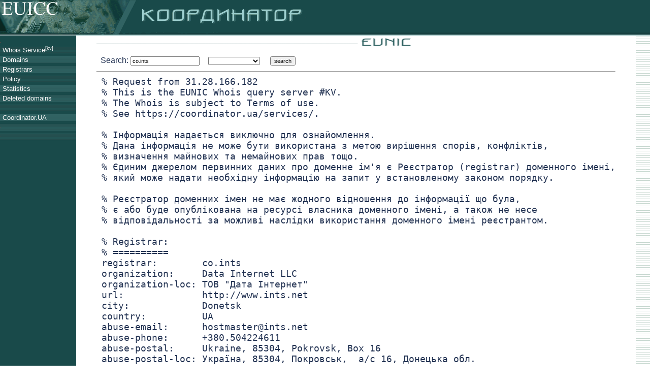

--- FILE ---
content_type: text/html; charset=UTF-8
request_url: https://whois.net.ua/whois.php?obj=co.ints
body_size: 6936
content:
<html>
<head>
<TITLE>WHOIS | East-Ukraine Domain Network Information Center | Kv</TITLE>
<meta name="keywords" content=">WHOIS, EUNIC, coordinator.ua, donetsk.ua, lugansk.ua, luhansk.ua, kharkiv.ua, kharkov.ua, sumy.ua, zaporizhzhe.ua, zaporizhzhia.ua, dn.ua, lg.ua, kh.ua, sm.ua, zp.ua, net.ua"/>
<meta name="description" content="WHOIS, EUNIC East-Ukraine Domain Network Information Centre"/>
<meta name="Owner" content="Coordinator Ltd., Ukraine"/>
<meta name="copyright" content="Copyright (C) 2001-2016 Coordinator Ltd."/>
<meta http-equiv="Content-Type" content="text/html; charset=UTF-8">
<meta name="viewport" content="width=device-width, initial-scale=1.0">
<link rel="stylesheet" type="text/css" href="/css/ua.css"/>
<style type="text/css">
<!--
.lmenu {  font-family: Verdana, Arial, Helvetica, sans-serif; font-size: 10pt; clip:       rect(   ); font-weight: normal; color: #F7F7F7; margin-left: 5px; text-decoration: none}
a.lmenu:hover{  color: #FFFFFF; text-decoration: underline}
-->
</style>
</head>

<body bgcolor="#FFFFFF"" text="#000000"  topmargin="0" leftmargin="0" rightmargin="0" marginwidth="0" marginheight="0">
<!--table width="100%" border="0" cellspacing="0" cellpadding="0" bgcolor="#FFFFFF" bordercolor="#000000"-->
<table width="100%" border="0" cellspacing="0" cellpadding="0" vspace="0" hspace="0" bgcolor="#FFFFFF" bordercolor="#000000">
  <tr bgcolor="336666"> 
    <td width="150" height="70" nowrap><img src="/image/main_lu.gif" WIDTH=150 HEIGHT=70></td>
    <td width="452" height="70" nowrap><img src="/image/main_ru.gif" WIDTH=452 HEIGHT=70></td>
    <td width="100%" height="70" background="/image/main_bgu.gif"><img src="/image/dot.gif" WIDTH=1 HEIGHT=1></td>
  </tr>
</table>
<table width="100%" height="100%" border="0" cellspacing="0" cellpadding="0" bgcolor="#FFFFFF" bordercolor="#000000">
  <tr> 
    <td width="150" nowrap valign="top" background="/image/main_bgl.gif">
		<table width="150" border="0" cellspacing="0" cellpadding="0" bordercolor="#000000">
				<tr><td background="/image/main_bgl.gif" WIDTH="150" height="19"><img src="/image/dot.gif" WIDTH=1 HEIGHT=1>&nbsp;</td></tr>
	<tr><td background="/image/main_href.gif" height="19">
		<a class="lmenu" href="/whois.php">Whois Service<small><sup>[kv]</sup></small></a>
	</td></tr>
	<tr><td background="/image/main_href.gif" height="19">
		<a class="lmenu" href="/domains.php">Domains</a>
	</td></tr>
	<tr><td background="/image/main_href.gif" height="19">
		<a class="lmenu" href="/reg_list.php">Registrars</a>
	</td></tr>
	<tr><td background="/image/main_href.gif" height="19">
		<a class="lmenu" href="//www.coordinator.ua/coo/?policy" target="COO">Policy</a>
	</td></tr>
	<tr><td background="/image/main_href.gif" height="19">
		<a class="lmenu" href="/statistics.php">Statistics</a>
	</td></tr>
	<tr><td background="/image/main_href.gif" height="19">
		<a class="lmenu" href="/deleted.php">Deleted domains</a>
	</td></tr>
	<tr><td background="/image/main_href.gif" height="19"><img src="/image/dot.gif" WIDTH=1 HEIGHT=1>
	</td></tr>
	<tr><td background="/image/main_href.gif" height="19">
		<a class="lmenu" href="//coordinator.ua" target="COO">Coordinator.UA</a></td></tr>
	<tr><td background="/image/main_href.gif" height="19"><img src="/image/dot.gif" WIDTH=1 HEIGHT=1>
	<tr><td background="/image/main_href.gif" height="19"><img src="/image/dot.gif" WIDTH=1 HEIGHT=1>
		</table>
	</td>
    <td width="640" bgcolor="FFFFFF" valign="top">
		<table width="640" height="100%" border="0" cellspacing="0" cellpadding="0" bgcolor="#FFFFFF" bordercolor="#000000">
		<tr><td valign=top><blockquote>
			<img src="/image/eunic.gif" width="630" height="25">
<form name=frm action="whois.php" method="post">
&nbsp;&nbsp;Search: <input type="text" name="obj" value='co.ints' size=20>
<font size=6>&nbsp;</font>
		<select name="zone">
<option selected value=''></option><option value='.dn.ua'>.dn.ua</option><option value='.donetsk.ua'>.donetsk.ua</option><option value='.kh.ua'>.kh.ua</option><option value='.kharkiv.ua'>.kharkiv.ua</option><option value='.kharkov.ua'>.kharkov.ua</option><option value='.lg.ua'>.lg.ua</option><option value='.lugansk.ua'>.lugansk.ua</option><option value='.luhansk.ua'>.luhansk.ua</option><option value='.net.ua'>.net.ua</option><option value='.sm.ua'>.sm.ua</option><option value='.sumy.ua'>.sumy.ua</option><option value='.zp.ua'>.zp.ua</option><option value='.zaporizhzhe.ua'>.zaporizhzhe.ua</option><option value='.zaporizhzhia.ua'>.zaporizhzhia.ua</option><option value=':contact'>:contact</option><option value=':host'>:host</option><option value=':registrar'>:registrar</option>		</select>
&nbsp;&nbsp;&nbsp;&nbsp;<input type="submit" value="search">
</form>
<hr>
<table border="0" width="100%" cellspacing="0" cellpadding="0">
<tr>
	<td>
<b>
<font size=+1><pre>% Request from 31.28.166.182<br>% This is the EUNIC Whois query server #KV.<br>% The Whois is subject to Terms of use.<br>% See https://coordinator.ua/services/.<br><br>% Інформація надається виключно для ознайомлення.<br>% Дана інформація не може бути використана з метою вирішення спорів, конфліктів,<br>% визначення майнових та немайнових прав тощо.<br>% Єдиним джерелом первинних даних про доменне ім'я є Реєстратор (registrar) доменного імені,<br>% який може надати необхідну інформацію на запит у встановленому законом порядку.<br><br>% Реєстратор доменних імен не має жодного відношення до інформації що була,<br>% є або буде опублікована на ресурсі власника доменного імені, а також не несе<br>% відповідальності за можливі наслідки використання доменного імені реєстрантом.<br><br>% Registrar:<br>% ==========<br>registrar:        co.ints<br>organization:     Data Internet LLC<br>organization-loc: ТОВ "Дата Інтернет"<br>url:              http://www.ints.net<br>city:             Donetsk<br>country:          UA<br>abuse-email:      hostmaster@ints.net<br>abuse-phone:      +380.504224611<br>abuse-postal:     Ukraine, 85304, Pokrovsk, Box 16<br>abuse-postal-loc: Україна, 85304, Покровськ,  а/с 16, Донецька обл.<br>source:           EUNIC<br><br>% Query time:     0 msec<br><br></pre></font></b>
	</td>
</tr>
</table>
<hr>
<p align=right><a href="javascript:history.back()"><font size=-2>back</font></p>		</blockquote></td></tr>
		</table>
	</td>
    <td width="100%" background="/image/main_bgr.gif" bgcolor="CCCCCC"><img src="/image/dot.gif" WIDTH=1 HEIGHT=1></td>
  </tr>
</table>
</body>
</html>


--- FILE ---
content_type: text/css
request_url: https://whois.net.ua/css/ua.css
body_size: 12442
content:
HTML, BODY {
        font: 0.9em Arial, Verdana, Helvetica, sans-serif;
        color: #233353;
        background-color: #ffffff; 
	margin: 0px; 
	padding: 0px;
}
TD {
	font: 1em Arial, Verdana, Helvetica, sans-serif;
}
SELECT, INPUT, OPTION, TEXTAREA {
	font: 11px Arial, Verdana, Helvetica, sans-serif;
}
INPUT[readonly="readonly"] {
	color:#555555;
	background-color:#f0f0f0;
}
INPUT[disabled="disabled"] {
	color:#777777;
	background-color:#f9f9f9;
}
PRE {
	font: 1em monospace, Courier;
	font-size: 1em;
	padding-left: 10px;
}
FORM {
	margin: 0px;
}

H1 {
	padding: 5px;
	margin: 0px;
}

H1 {
	border-bottom:3px double #92A8A4;
	font-size:1.4em;
	color:#8e2d46;
}
H2 {
	font-size:1.2em;
	border-bottom:1px solid #e0e0e0;
	color:#471320;
	padding: 5px 0px;
}
H33 {
	font-size:15px;
	color:#f60;
	width: auto;
	margin: 5px 2px 0px 5px;
	padding: 5px 0px;
	border-bottom:1px solid #d0b79a;
}
H3 {
	font-size:1.1em;
	color:#471320;
}
DT {
	margin-top: 1em;
	font-weight: bold;
}
.boxr H3 {
	font-size:15px;
	color:#f60;
	width: auto;
	margin: 5px 2px 0px 5px;
	padding: 5px 0px;
	border-bottom:1px solid #d0b79a;
}
#rem {
	border-bottom:3px double #000;
	font-size:15px;
	font-weight: bold;
	height: 27px;
	width: 100%;
	color:#000;
	margin: 5px 0;
	padding-left: 5px;
	background: #fff url("/img/h_bg3.gif") right bottom no-repeat;
}
#rem A {
	color:#000;
        text-decoration:none;
}
#rem A:hover {
	color:#000;
        text-decoration:underline;
}
#main {
	clear:both;
	width: 100%;
/*	min-width: 780px;*/
	margin: 0px;
}
.main_block {
	width: 100%;
	min-width: 780px;
	margin: 0px;
/*	background-image:url('/img/back.gif');*/
/*	background-repeat:repeat;*/
}
.panel_left {
	width: 20%;
	background-color: #EAF3FD;
/*	background-color: #fff;*/
	min-width: 200px;
	padding-top: 10px;
	border-right: 1px dashed #a9d1d4;
}
.panel_center {
	width: 59%;
	height: auto;
	min-height: 90%;
	min-width: 489px;
	border-right: 1px dashed #a9d1d4;
	padding-top: 10px;
}
.panel_right {
	width: 20%;
	min-width: 130px;
	height: auto;
	min-height: 90%;
	padding-top: 10px;
}
#contact {
	margin: 5px;
	padding-left:  20px;
	padding-right: 10px;
}
#contact H4 {
	margin-bottom:  0px;
	padding-bottom:  0px;
	border-bottom: 1px dashed #a9d1d4;
}

#footer {
	clear:both;
	text-align: right;
	font-size: 10px;
	margin-top: 20px;
	padding-top: 5px;
	width: 100%;
	color:#233353;
	border-top: 1px dashed #a9d1d4;
	background: #3f7f7f;
}
#footer ADDRESS {
	font-size: 11px;
	padding-right: 20px;
	padding-top: 0px;
	padding-bottom: 1px;
}
#footer ADDRESS SUP{
        font-size: 8px;
}
.box1, .boxr {
	width: auto;
	margin: 5px 8px;
}
.box1 P,.box1 ADDRESS,.box1 ul {
	text-align: justify;
}
.box1 H4 {
	font-size: 1.2em;
	text-align: left;
	color:#792e09;
	background: #f0f0ce;
	padding: 5px 20px;
}
.box1 H5 {
	font-size: 12px;
	font-weight: bold;
	margin: 5px auto;
	text-align: center;
}
.box1 H6 {
	font-size: 12px;
	font-weight: bold;
	margin: 10px;
}
.box2 {
	background-color: #fefaf1;
	margin: 0px;
	padding-bottom: 3px;
	width: 98%;
	height: auto;
}
.mtitle {
	border-top: 1px solid #8AA3C7;
	border-bottom: 1px solid #8AA3C7;
	background-color: #f1e7bd;
	line-height: 2.2em;
	margin: 0px;
	padding-left: 5px;
	color: #f60;
	font-weight: bold;
}
.box_sep {
	background-color: #4c597f;
	padding-right: 10px;
	padding-bottom: 2px;
	height: 15px;
}
.box3 {
	padding: 3px;
}
.box4 {
	margin-top: 0px;
	padding-top: 0px;
	padding-bottom: 1px;
}
.submenu, .submenu2 {
	font-size: 11px;
	padding-top: 0px;
	margin-top: 1px;
	padding-bottom: 2px;
	margin-left: 5px;
}
.submenu2 {
        color: #4cc97f;
	font-weight: bold;
}
.box1 a:link, .box3 a:link, .box4 a:link, .boxr a:link{
	color: #145ca7;
	text-decoration: none;
}
.box1 a:visited, .box3 a:visited, .box4 a:visited, .boxr a:visited{
	color: #12467A;
	text-decoration: none;
}
.box1 a:hover, .box3 a:hover, .box4 a:hover, .boxr a:hover {
	color: #12467A;
	text-decoration: underline;
}
.menu_section {
	font-size: 1em;
	list-style-type: none;
	padding-left: 0px;
	margin: 0px 2px 0px 5px;
	border-bottom:2px solid #f4eed4;
}
.menu_section li {
	display: block;
	padding: 4px 0 4px 0;
	border-top:2px solid #f4eed4;
	border-bottom:1px solid #d0b79a;
	text-align: left;
}

.menu_section li a, .menu_section li a:visited {
	display:block;
	text-decoration:none;
}
.menu_section li a:hover {
	width:auto;
	color: #fefaf1;
	background-color: #d0b79a;
	text-decoration: none;
}
.faq_list {
	list-style-type: none;
	padding-left: 10px;
	margin: 2px 2px 0px 5px;
}
.faq_section li {
	display: block;
	padding: 3px 0 3px 0;
}
.faq_section li a, .faq_section li a:visited {
	display:block;
	text-decoration:none;
}
.faq_section li a:hover {
        width:auto;
	text-decoration: underline;
}
.help_list {
	padding-left: 20px;
	margin: 2px 2px 0px 5px;
}
.help_list li {
	padding: 3px 0 3px 0;
}
.work_list {
	font-size: 1em;
	font-weight: bold;
	text-align: left;
	background: #d5f5f5;
	padding: 5px 20px;
}
.work_list li a, .work_list li a:visited {
	color:#414d59;
	text-decoration:none;
	padding: 4px;
}
.work_list li a:hover {
	background: #71cfa2;
}
.di, .di1 {
        border: #8e2d46 1px solid;
        color: #2c3d87;
        background-color: #fff;
	margin: 0px;
	vertical-align: top;
}
.dib, .dif {
        border: #8e2d46 1px solid;
        color: #2c3d87;
	margin: 0px;
	vertical-align: top;
}
.dib {
        background-color: #fff;
	font-weight: bold;
}
.dif {
        background-color: #eee;
}
.di1 {
	width: 110px;
}
.dii {
	vertical-align: middle;
	margin-top:2px;
}
.dis {
        font-size: 11px;
        color: #2c3d87;
        height: 21px;
        border: #a7a7a7 1px solid;
}
.di2 {
        border: #4c597f 1px solid;
        color: #2c3d87;
}

.di3, .di3ro, .di4, .di44, .di444, .di5, .di55 {
	background:#fff;
	border:1px solid #4c597f;
	padding-left:2px;
	margin-top:1px;
	margin-bottom:2px;
}
.di6 {
	background:#fff;
	border:1px solid #414d59;
	padding-left:2px;
}
.di33 {
	background: #edccd5;
}
.di333 {
	background: #f6f6f6;
	color: #3e6481
}
.di3:hover, .di4:hover, .di44:hover, .di6:hover { 
	background:#e4eaf1;
	border:1px solid #414d59; 
}
.di3:focus, .di4:focus, .di44:focus, .di6:hover {
	color:#8e2d46;
	background:#fff;
}
.di3, .di3ro, .di5 {
	width:60%;
	min-width: 280px;
}
.di4 {
	width:200px;
}
.di44, .di444 {
	width:6em;
}
.di6 {
	width:220px;
}
.di5, .di55 {
	font-size: 11px;
        color: #2c3d87;
}
.ff {
	margin-top: 5px;
	margin-left: 5px;
}
form#ff1, form#ff2 {
	margin-top: 5px;
	margin-left: 5px;
}
form#ff1 input.di { width: 70%; }
form#ff2 input.di { width: 48%; }
form#ff3 input.di3 { width: 90%; }

.authtable {
	width: 60%;
	min-width: 320px;
}
.authbox {
	width: 220px;
	font-size: 11px;
        color: #2c3d87;
	border: 1px solid #999;
	padding: 10px 20px;
	margin-left: 20px;
}
.dia {
        font-size: 11px;
        border: #d7d7d7 1px solid;
        color: #2c3d87;
        background-color: white;
	width: 90%;
}
.newsb {
        padding-left: 10px;
        padding-right: 5px;
        padding-top: 2px;
        padding-bottom: 2px;
}
.newsb IMG {
	margin-right:5px;
}
.newsa {
        padding-left: 10px;
        padding-right: 5px;
        padding-bottom: 2px;
}
.newsa a {
	font-size: 11px;
	color:#2c3d87;
	text-decoration:none;
	border-bottom:1px dotted #3366FF;
}

.button1, .button2, .button3 {
	font-size: 11px; 
	color:#fff;
	padding-right:0.5em;
	cursor:pointer;
	background:#8e2d46;
	border:1px solid;
	border-color:#f11f54 #5f051c #5f051c #f11f54;
}
.button1 {
	width:130px;
	margin-right:8px;
	margin-bottom:8px;
}
.button2 {
	width:60px;
	margin-right:4px;
	margin-bottom:2px;
}
.button3 {
	width:1.2em;
	height:1.8em;
	margin-top:1px;
	margin-bottom:2px;
	font-weight: bold;
}
.button4 {
	font-size: 11px; 
	color:#fff;
	padding-right:0.5em;
	cursor:pointer;
	background:#4c597f;
	border:1px solid;
	border-color:#9ecdd1 #5fc5cc #5fc5cc #9ecdd1;
	width:130px;
	margin-right:8px;
	margin-bottom:8px;
}

.button1:hover, .button2:hover, .button3:hover, .button4:hover {
	color:#fff;
	background:#414d59;
	border:1px solid;
	border-color:#4f718a #003 #003 #4f718a; 
}

.td1, .td1t, .td1tr {
	border: 1px solid #ddd;
	padding: 1px 3px;
}

.td1t, .td1tr {
	vertical-align: top;
}

.td1tr {
	background-color: #ecc;
	color: #8e2d46;
}

.td2, .td21 {
	background-color: #eee;
	border: 1px solid #ddd;
	padding: 2px;
}
.td3, .td31 {
	font-size: 1em;
	background-color: #fff;
	border: 1px solid #ccc;
	padding: 2px;
}
.td21, .td31 {
	border-left: 2px solid #999;
}
.td3r {
	font-size: 1em;
	color: #8e2d46;
	background-color: #ecc;
	border: 1px solid #ccc;
	padding: 2px;
}
.td4 {
	padding: 3px;
	margin: 0px;
	vertical-align: top;
	border-bottom:1px dotted #ddd;
}
.td5 {
	font-size: 1em;
	background-color: #fff;
	border: 1px solid #ccc;
	padding: 2px 5px;
}
.tdr {
	text-align: right;
}
.tdrr {
	color: #f00;
	font-weight: bold;
}
.tdrb {
	color:darkblue;
	font-weight: bold;
}
.td100 {
	min-width: 100px;
}
.th1, .th2 {
	color: #fff;
	background-color: #414d59;
	border: 1px solid #fff;
	padding-left: 2px;
}
.th1 {
	font-weight: bold;
}
.th2 {
	font-size: 12px;
}
.tr1 {
	border-bottom:1px dotted #ddd;
}
.tr2 {
	padding: 1px 3px;
	border-bottom:1px dotted #ddd;
}
.tr3 {
	border-top:1px dotted #ddd;
	margin-top:5px;
	padding-left:10px;
}
.trt {
	padding: 1px 3px;
	border-top:1px solid #414d59;
	border-bottom:1px solid #414d59;
}
.trb {
	padding: 3px 3px;
	border-bottom:1px solid #414d59;
}
.errr {
	font-size: 11px;
	color: #8e2d46;
	width:96%;
        padding:5px 10px;
	border:1px solid #ddd;
	margin:5px auto;
	text-align: left;
}

.format_whois {
	padding-left:20px;
}
.format_whois TD {
	padding: 0px 3px;
	margin: 0px;
}
.format_whois_auth TD {
	padding: 10px 3px;
}
.statlist {
	padding: 3px 5px 3px 20px;
}
.policy {
	padding: 10px 5px;
}
.news {
	padding: 5px;
}
.news IMG {
	margin-right:5px;
}
.news-date {
	font-size: 11px;
	color: #6f273a;
}
.vtop {
	vertical-align: top;
	background: #fff url("/img/top2_c.gif") left top no-repeat;
}
.sub {
	margin: 0px 0px 0px 20px;
}
.sub2 {
	margin: 2px 0px 0px 20px;
}
.sub3 {
	margin: 2px 0px 0px 40px;
}
.sub1:hover, .sub2:hover, .sub3:hover {
        text-decoration:none;
}
.anemu {
	font-weight: bold;
	padding-left: 0px;
}
.ahelp {
	cursor: help;
	font-weight: bold;
	vertical-align: bottom;
}
.help {
	font: 12px Arial, Helvetica;
	color: #233353;
	background-color: #e8f8f8;
        width:92%;
        display:block;
        border:2px double #4f718a;
        padding:5px 5px 5px 10px;
        margin: auto;
        line-height:1.5em;
}
.tbl1 {
	width: 96%;
	border: 1px solid #999;
	margin: auto;
}
.tbl2 {
	width: 96%;
	border: 1px solid #999;
	background-color: #eee;
	margin: auto;
}
.tbl3 {
	width: 100%;
	border: 1px solid #414d59;
}
.tbl4 {
	width: 100%;
	border-bottom: 1px solid #999;
}
.tbl5 {
	width: auto;
	border: 1px solid #414d59;
}
.redb {
	font-weight:bold;
	color:#8e2d46;
	text-align:right;
	vertical-align: top;
}
.st1 {
	font-weight:bold;
	vertical-align: top;
}
.st0 {
	font-weight:bold;
	color:#8e2d46;
	vertical-align: top;
}
.comment {
	font-size:11px;
	margin: 0px 10px;
	text-align: left;
}
.dom_req {
	color: black;
}
.time {
	font-size:8px;
	font-style:italic;
	color: #fff;
	text-align: right;
	padding-right: 10px;
}
.textny {
	font-weight:bold;
	color:#8e2d46;
	padding-left: 100px;
}
.textsub {
	text-align: right;
	font-weight:bold;
	color:#8e2d46;
	padding-right: 10px;
}
.img_l {
	float: left;
	margin-right: 10px;
}
.img_r {
	float: right;
	margin-right: 10px;
	padding: 5px;
}
.img_c {
	margin: auto;
}
.info {
	width: 59%;
	margin: auto;
	border: 1px solid #a9d1d4;
}
.news_date {
	font-size: 0.9em;
	font-weight:bold;
	color:#471320;
	padding-left:2px;
	margin: 0;
}

.lmenu
{
        font-family: Verdana, Arial, Helvetica, sans-serif;
        font-size: 16px;
        font-weight: normal;
        color: #CCCCCC;
        text-decoration: none;
        margin-left: 5px;
}

a.lmenu:hover
{
        color: blue;
        text-decoration: underline;
}

a.lmenu:active
{
        color: #000000;
        text-decoration: none;
}

/* Default styles for larger screens (notebooks/desktops) */
body {
    font-size: 16px;
}
/* Styles for smaller screens (smartphones) */
@media screen and (max-width: 768px) { /* Adjust breakpoint as needed */
    body {
        font-size: 14px;
    }
}
/* Optional: Additional breakpoint for very small phones */
@media screen and (max-width: 480px) {
    body {
        font-size: 12px;
    }
}
